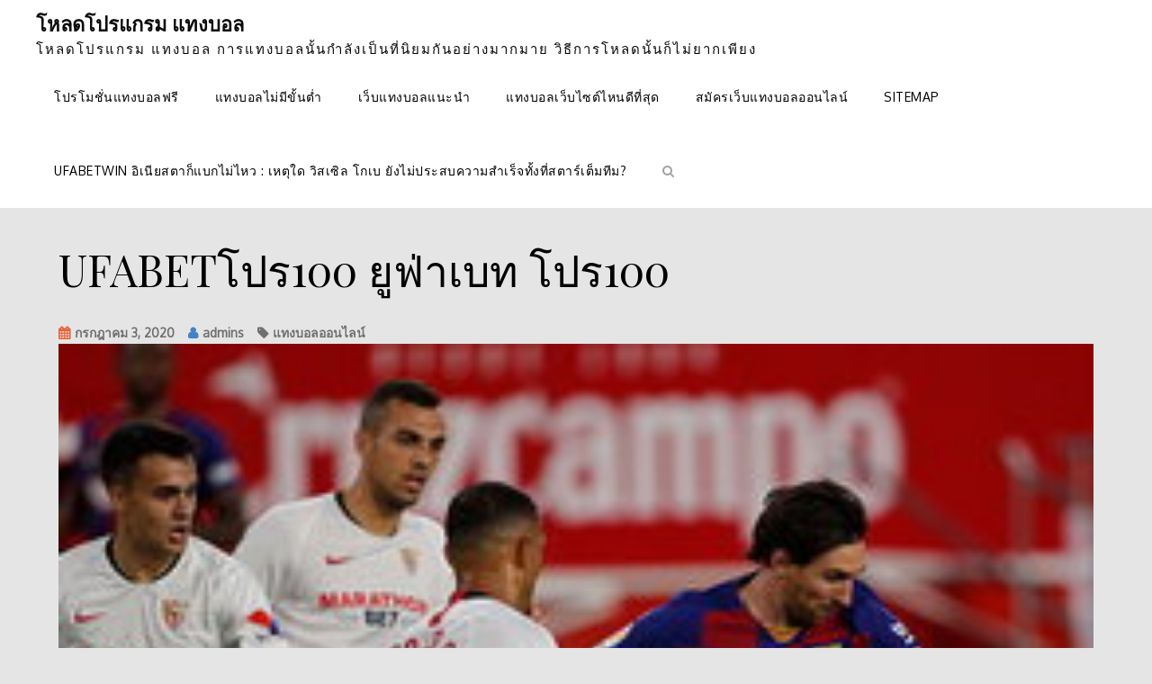

--- FILE ---
content_type: text/html; charset=UTF-8
request_url: https://muratacreative.com/ufabet%E0%B9%82%E0%B8%9B%E0%B8%A3100/
body_size: 11570
content:
<!doctype html>
<html lang="th">
<head>
	<meta charset="UTF-8">
	<meta name="viewport" content="width=device-width, initial-scale=1">
	<link rel="profile" href="https://gmpg.org/xfn/11">

	<meta name='robots' content='index, follow, max-image-preview:large, max-snippet:-1, max-video-preview:-1' />

	<!-- This site is optimized with the Yoast SEO plugin v21.3 - https://yoast.com/wordpress/plugins/seo/ -->
	<title>UFABETโปร100 รับโปรโมชั่นได้ทันที 100 บาทฟรีให้จุใจ</title>
	<meta name="description" content="UFABETโปร100 เปิดใจก็เท่ากับว่าได้รับเงินฟรีไปวางเดิมพันเพราะเราใจถึงและใจกว้างกับนักพนันทุกท่านจึงส่งเสริมให้นักพนันได้ทำกำไร" />
	<link rel="canonical" href="https://muratacreative.com/ufabetโปร100/" />
	<meta property="og:locale" content="th_TH" />
	<meta property="og:type" content="article" />
	<meta property="og:title" content="UFABETโปร100 รับโปรโมชั่นได้ทันที 100 บาทฟรีให้จุใจ" />
	<meta property="og:description" content="UFABETโปร100 เปิดใจก็เท่ากับว่าได้รับเงินฟรีไปวางเดิมพันเพราะเราใจถึงและใจกว้างกับนักพนันทุกท่านจึงส่งเสริมให้นักพนันได้ทำกำไร" />
	<meta property="og:url" content="https://muratacreative.com/ufabetโปร100/" />
	<meta property="og:site_name" content="โหลดโปรแกรม แทงบอล" />
	<meta property="article:published_time" content="2020-07-03T10:50:59+00:00" />
	<meta property="article:modified_time" content="2020-07-05T03:01:07+00:00" />
	<meta property="og:image" content="https://muratacreative.com/wp-content/uploads/2020/07/4-PBN-3.2.jpg" />
	<meta property="og:image:width" content="263" />
	<meta property="og:image:height" content="263" />
	<meta property="og:image:type" content="image/jpeg" />
	<meta name="author" content="admins" />
	<meta name="twitter:card" content="summary_large_image" />
	<meta name="twitter:label1" content="Written by" />
	<meta name="twitter:data1" content="admins" />
	<script type="application/ld+json" class="yoast-schema-graph">{"@context":"https://schema.org","@graph":[{"@type":"WebPage","@id":"https://muratacreative.com/ufabet%e0%b9%82%e0%b8%9b%e0%b8%a3100/","url":"https://muratacreative.com/ufabet%e0%b9%82%e0%b8%9b%e0%b8%a3100/","name":"UFABETโปร100 รับโปรโมชั่นได้ทันที 100 บาทฟรีให้จุใจ","isPartOf":{"@id":"https://muratacreative.com/#website"},"primaryImageOfPage":{"@id":"https://muratacreative.com/ufabet%e0%b9%82%e0%b8%9b%e0%b8%a3100/#primaryimage"},"image":{"@id":"https://muratacreative.com/ufabet%e0%b9%82%e0%b8%9b%e0%b8%a3100/#primaryimage"},"thumbnailUrl":"https://muratacreative.com/wp-content/uploads/2020/07/4-PBN-3.2.jpg","datePublished":"2020-07-03T10:50:59+00:00","dateModified":"2020-07-05T03:01:07+00:00","author":{"@id":"https://muratacreative.com/#/schema/person/366ddcaa56ee087c39155a30b58d66e4"},"description":"UFABETโปร100 เปิดใจก็เท่ากับว่าได้รับเงินฟรีไปวางเดิมพันเพราะเราใจถึงและใจกว้างกับนักพนันทุกท่านจึงส่งเสริมให้นักพนันได้ทำกำไร","breadcrumb":{"@id":"https://muratacreative.com/ufabet%e0%b9%82%e0%b8%9b%e0%b8%a3100/#breadcrumb"},"inLanguage":"th","potentialAction":[{"@type":"ReadAction","target":["https://muratacreative.com/ufabet%e0%b9%82%e0%b8%9b%e0%b8%a3100/"]}]},{"@type":"ImageObject","inLanguage":"th","@id":"https://muratacreative.com/ufabet%e0%b9%82%e0%b8%9b%e0%b8%a3100/#primaryimage","url":"https://muratacreative.com/wp-content/uploads/2020/07/4-PBN-3.2.jpg","contentUrl":"https://muratacreative.com/wp-content/uploads/2020/07/4-PBN-3.2.jpg","width":263,"height":263,"caption":"UFABETโปร100"},{"@type":"BreadcrumbList","@id":"https://muratacreative.com/ufabet%e0%b9%82%e0%b8%9b%e0%b8%a3100/#breadcrumb","itemListElement":[{"@type":"ListItem","position":1,"name":"Home","item":"https://muratacreative.com/"},{"@type":"ListItem","position":2,"name":"UFABETโปร100 ยูฟ่าเบท โปร100"}]},{"@type":"WebSite","@id":"https://muratacreative.com/#website","url":"https://muratacreative.com/","name":"โหลดโปรแกรม แทงบอล","description":"โหลดโปรแกรม แทงบอล  การแทงบอลนั้นกำลังเป็นที่นิยมกันอย่างมากมาย วิธีการโหลดนั้นก็ไม่ยากเพียง","potentialAction":[{"@type":"SearchAction","target":{"@type":"EntryPoint","urlTemplate":"https://muratacreative.com/?s={search_term_string}"},"query-input":"required name=search_term_string"}],"inLanguage":"th"},{"@type":"Person","@id":"https://muratacreative.com/#/schema/person/366ddcaa56ee087c39155a30b58d66e4","name":"admins","image":{"@type":"ImageObject","inLanguage":"th","@id":"https://muratacreative.com/#/schema/person/image/","url":"https://secure.gravatar.com/avatar/d29292389497b0e5d1e82eb8b39749e400889f0036857b23f69618041d0c87f9?s=96&d=mm&r=g","contentUrl":"https://secure.gravatar.com/avatar/d29292389497b0e5d1e82eb8b39749e400889f0036857b23f69618041d0c87f9?s=96&d=mm&r=g","caption":"admins"},"url":"https://muratacreative.com/author/admins/"}]}</script>
	<!-- / Yoast SEO plugin. -->


<link rel='dns-prefetch' href='//fonts.googleapis.com' />
<link rel="alternate" type="application/rss+xml" title="โหลดโปรแกรม แทงบอล &raquo; ฟีด" href="https://muratacreative.com/feed/" />
<link rel="alternate" title="oEmbed (JSON)" type="application/json+oembed" href="https://muratacreative.com/wp-json/oembed/1.0/embed?url=https%3A%2F%2Fmuratacreative.com%2Fufabet%25e0%25b9%2582%25e0%25b8%259b%25e0%25b8%25a3100%2F" />
<link rel="alternate" title="oEmbed (XML)" type="text/xml+oembed" href="https://muratacreative.com/wp-json/oembed/1.0/embed?url=https%3A%2F%2Fmuratacreative.com%2Fufabet%25e0%25b9%2582%25e0%25b8%259b%25e0%25b8%25a3100%2F&#038;format=xml" />
<style id='wp-img-auto-sizes-contain-inline-css' type='text/css'>
img:is([sizes=auto i],[sizes^="auto," i]){contain-intrinsic-size:3000px 1500px}
/*# sourceURL=wp-img-auto-sizes-contain-inline-css */
</style>
<style id='wp-emoji-styles-inline-css' type='text/css'>

	img.wp-smiley, img.emoji {
		display: inline !important;
		border: none !important;
		box-shadow: none !important;
		height: 1em !important;
		width: 1em !important;
		margin: 0 0.07em !important;
		vertical-align: -0.1em !important;
		background: none !important;
		padding: 0 !important;
	}
/*# sourceURL=wp-emoji-styles-inline-css */
</style>
<style id='wp-block-library-inline-css' type='text/css'>
:root{--wp-block-synced-color:#7a00df;--wp-block-synced-color--rgb:122,0,223;--wp-bound-block-color:var(--wp-block-synced-color);--wp-editor-canvas-background:#ddd;--wp-admin-theme-color:#007cba;--wp-admin-theme-color--rgb:0,124,186;--wp-admin-theme-color-darker-10:#006ba1;--wp-admin-theme-color-darker-10--rgb:0,107,160.5;--wp-admin-theme-color-darker-20:#005a87;--wp-admin-theme-color-darker-20--rgb:0,90,135;--wp-admin-border-width-focus:2px}@media (min-resolution:192dpi){:root{--wp-admin-border-width-focus:1.5px}}.wp-element-button{cursor:pointer}:root .has-very-light-gray-background-color{background-color:#eee}:root .has-very-dark-gray-background-color{background-color:#313131}:root .has-very-light-gray-color{color:#eee}:root .has-very-dark-gray-color{color:#313131}:root .has-vivid-green-cyan-to-vivid-cyan-blue-gradient-background{background:linear-gradient(135deg,#00d084,#0693e3)}:root .has-purple-crush-gradient-background{background:linear-gradient(135deg,#34e2e4,#4721fb 50%,#ab1dfe)}:root .has-hazy-dawn-gradient-background{background:linear-gradient(135deg,#faaca8,#dad0ec)}:root .has-subdued-olive-gradient-background{background:linear-gradient(135deg,#fafae1,#67a671)}:root .has-atomic-cream-gradient-background{background:linear-gradient(135deg,#fdd79a,#004a59)}:root .has-nightshade-gradient-background{background:linear-gradient(135deg,#330968,#31cdcf)}:root .has-midnight-gradient-background{background:linear-gradient(135deg,#020381,#2874fc)}:root{--wp--preset--font-size--normal:16px;--wp--preset--font-size--huge:42px}.has-regular-font-size{font-size:1em}.has-larger-font-size{font-size:2.625em}.has-normal-font-size{font-size:var(--wp--preset--font-size--normal)}.has-huge-font-size{font-size:var(--wp--preset--font-size--huge)}.has-text-align-center{text-align:center}.has-text-align-left{text-align:left}.has-text-align-right{text-align:right}.has-fit-text{white-space:nowrap!important}#end-resizable-editor-section{display:none}.aligncenter{clear:both}.items-justified-left{justify-content:flex-start}.items-justified-center{justify-content:center}.items-justified-right{justify-content:flex-end}.items-justified-space-between{justify-content:space-between}.screen-reader-text{border:0;clip-path:inset(50%);height:1px;margin:-1px;overflow:hidden;padding:0;position:absolute;width:1px;word-wrap:normal!important}.screen-reader-text:focus{background-color:#ddd;clip-path:none;color:#444;display:block;font-size:1em;height:auto;left:5px;line-height:normal;padding:15px 23px 14px;text-decoration:none;top:5px;width:auto;z-index:100000}html :where(.has-border-color){border-style:solid}html :where([style*=border-top-color]){border-top-style:solid}html :where([style*=border-right-color]){border-right-style:solid}html :where([style*=border-bottom-color]){border-bottom-style:solid}html :where([style*=border-left-color]){border-left-style:solid}html :where([style*=border-width]){border-style:solid}html :where([style*=border-top-width]){border-top-style:solid}html :where([style*=border-right-width]){border-right-style:solid}html :where([style*=border-bottom-width]){border-bottom-style:solid}html :where([style*=border-left-width]){border-left-style:solid}html :where(img[class*=wp-image-]){height:auto;max-width:100%}:where(figure){margin:0 0 1em}html :where(.is-position-sticky){--wp-admin--admin-bar--position-offset:var(--wp-admin--admin-bar--height,0px)}@media screen and (max-width:600px){html :where(.is-position-sticky){--wp-admin--admin-bar--position-offset:0px}}

/*# sourceURL=wp-block-library-inline-css */
</style><style id='global-styles-inline-css' type='text/css'>
:root{--wp--preset--aspect-ratio--square: 1;--wp--preset--aspect-ratio--4-3: 4/3;--wp--preset--aspect-ratio--3-4: 3/4;--wp--preset--aspect-ratio--3-2: 3/2;--wp--preset--aspect-ratio--2-3: 2/3;--wp--preset--aspect-ratio--16-9: 16/9;--wp--preset--aspect-ratio--9-16: 9/16;--wp--preset--color--black: #000000;--wp--preset--color--cyan-bluish-gray: #abb8c3;--wp--preset--color--white: #ffffff;--wp--preset--color--pale-pink: #f78da7;--wp--preset--color--vivid-red: #cf2e2e;--wp--preset--color--luminous-vivid-orange: #ff6900;--wp--preset--color--luminous-vivid-amber: #fcb900;--wp--preset--color--light-green-cyan: #7bdcb5;--wp--preset--color--vivid-green-cyan: #00d084;--wp--preset--color--pale-cyan-blue: #8ed1fc;--wp--preset--color--vivid-cyan-blue: #0693e3;--wp--preset--color--vivid-purple: #9b51e0;--wp--preset--gradient--vivid-cyan-blue-to-vivid-purple: linear-gradient(135deg,rgb(6,147,227) 0%,rgb(155,81,224) 100%);--wp--preset--gradient--light-green-cyan-to-vivid-green-cyan: linear-gradient(135deg,rgb(122,220,180) 0%,rgb(0,208,130) 100%);--wp--preset--gradient--luminous-vivid-amber-to-luminous-vivid-orange: linear-gradient(135deg,rgb(252,185,0) 0%,rgb(255,105,0) 100%);--wp--preset--gradient--luminous-vivid-orange-to-vivid-red: linear-gradient(135deg,rgb(255,105,0) 0%,rgb(207,46,46) 100%);--wp--preset--gradient--very-light-gray-to-cyan-bluish-gray: linear-gradient(135deg,rgb(238,238,238) 0%,rgb(169,184,195) 100%);--wp--preset--gradient--cool-to-warm-spectrum: linear-gradient(135deg,rgb(74,234,220) 0%,rgb(151,120,209) 20%,rgb(207,42,186) 40%,rgb(238,44,130) 60%,rgb(251,105,98) 80%,rgb(254,248,76) 100%);--wp--preset--gradient--blush-light-purple: linear-gradient(135deg,rgb(255,206,236) 0%,rgb(152,150,240) 100%);--wp--preset--gradient--blush-bordeaux: linear-gradient(135deg,rgb(254,205,165) 0%,rgb(254,45,45) 50%,rgb(107,0,62) 100%);--wp--preset--gradient--luminous-dusk: linear-gradient(135deg,rgb(255,203,112) 0%,rgb(199,81,192) 50%,rgb(65,88,208) 100%);--wp--preset--gradient--pale-ocean: linear-gradient(135deg,rgb(255,245,203) 0%,rgb(182,227,212) 50%,rgb(51,167,181) 100%);--wp--preset--gradient--electric-grass: linear-gradient(135deg,rgb(202,248,128) 0%,rgb(113,206,126) 100%);--wp--preset--gradient--midnight: linear-gradient(135deg,rgb(2,3,129) 0%,rgb(40,116,252) 100%);--wp--preset--font-size--small: 13px;--wp--preset--font-size--medium: 20px;--wp--preset--font-size--large: 36px;--wp--preset--font-size--x-large: 42px;--wp--preset--spacing--20: 0.44rem;--wp--preset--spacing--30: 0.67rem;--wp--preset--spacing--40: 1rem;--wp--preset--spacing--50: 1.5rem;--wp--preset--spacing--60: 2.25rem;--wp--preset--spacing--70: 3.38rem;--wp--preset--spacing--80: 5.06rem;--wp--preset--shadow--natural: 6px 6px 9px rgba(0, 0, 0, 0.2);--wp--preset--shadow--deep: 12px 12px 50px rgba(0, 0, 0, 0.4);--wp--preset--shadow--sharp: 6px 6px 0px rgba(0, 0, 0, 0.2);--wp--preset--shadow--outlined: 6px 6px 0px -3px rgb(255, 255, 255), 6px 6px rgb(0, 0, 0);--wp--preset--shadow--crisp: 6px 6px 0px rgb(0, 0, 0);}:where(.is-layout-flex){gap: 0.5em;}:where(.is-layout-grid){gap: 0.5em;}body .is-layout-flex{display: flex;}.is-layout-flex{flex-wrap: wrap;align-items: center;}.is-layout-flex > :is(*, div){margin: 0;}body .is-layout-grid{display: grid;}.is-layout-grid > :is(*, div){margin: 0;}:where(.wp-block-columns.is-layout-flex){gap: 2em;}:where(.wp-block-columns.is-layout-grid){gap: 2em;}:where(.wp-block-post-template.is-layout-flex){gap: 1.25em;}:where(.wp-block-post-template.is-layout-grid){gap: 1.25em;}.has-black-color{color: var(--wp--preset--color--black) !important;}.has-cyan-bluish-gray-color{color: var(--wp--preset--color--cyan-bluish-gray) !important;}.has-white-color{color: var(--wp--preset--color--white) !important;}.has-pale-pink-color{color: var(--wp--preset--color--pale-pink) !important;}.has-vivid-red-color{color: var(--wp--preset--color--vivid-red) !important;}.has-luminous-vivid-orange-color{color: var(--wp--preset--color--luminous-vivid-orange) !important;}.has-luminous-vivid-amber-color{color: var(--wp--preset--color--luminous-vivid-amber) !important;}.has-light-green-cyan-color{color: var(--wp--preset--color--light-green-cyan) !important;}.has-vivid-green-cyan-color{color: var(--wp--preset--color--vivid-green-cyan) !important;}.has-pale-cyan-blue-color{color: var(--wp--preset--color--pale-cyan-blue) !important;}.has-vivid-cyan-blue-color{color: var(--wp--preset--color--vivid-cyan-blue) !important;}.has-vivid-purple-color{color: var(--wp--preset--color--vivid-purple) !important;}.has-black-background-color{background-color: var(--wp--preset--color--black) !important;}.has-cyan-bluish-gray-background-color{background-color: var(--wp--preset--color--cyan-bluish-gray) !important;}.has-white-background-color{background-color: var(--wp--preset--color--white) !important;}.has-pale-pink-background-color{background-color: var(--wp--preset--color--pale-pink) !important;}.has-vivid-red-background-color{background-color: var(--wp--preset--color--vivid-red) !important;}.has-luminous-vivid-orange-background-color{background-color: var(--wp--preset--color--luminous-vivid-orange) !important;}.has-luminous-vivid-amber-background-color{background-color: var(--wp--preset--color--luminous-vivid-amber) !important;}.has-light-green-cyan-background-color{background-color: var(--wp--preset--color--light-green-cyan) !important;}.has-vivid-green-cyan-background-color{background-color: var(--wp--preset--color--vivid-green-cyan) !important;}.has-pale-cyan-blue-background-color{background-color: var(--wp--preset--color--pale-cyan-blue) !important;}.has-vivid-cyan-blue-background-color{background-color: var(--wp--preset--color--vivid-cyan-blue) !important;}.has-vivid-purple-background-color{background-color: var(--wp--preset--color--vivid-purple) !important;}.has-black-border-color{border-color: var(--wp--preset--color--black) !important;}.has-cyan-bluish-gray-border-color{border-color: var(--wp--preset--color--cyan-bluish-gray) !important;}.has-white-border-color{border-color: var(--wp--preset--color--white) !important;}.has-pale-pink-border-color{border-color: var(--wp--preset--color--pale-pink) !important;}.has-vivid-red-border-color{border-color: var(--wp--preset--color--vivid-red) !important;}.has-luminous-vivid-orange-border-color{border-color: var(--wp--preset--color--luminous-vivid-orange) !important;}.has-luminous-vivid-amber-border-color{border-color: var(--wp--preset--color--luminous-vivid-amber) !important;}.has-light-green-cyan-border-color{border-color: var(--wp--preset--color--light-green-cyan) !important;}.has-vivid-green-cyan-border-color{border-color: var(--wp--preset--color--vivid-green-cyan) !important;}.has-pale-cyan-blue-border-color{border-color: var(--wp--preset--color--pale-cyan-blue) !important;}.has-vivid-cyan-blue-border-color{border-color: var(--wp--preset--color--vivid-cyan-blue) !important;}.has-vivid-purple-border-color{border-color: var(--wp--preset--color--vivid-purple) !important;}.has-vivid-cyan-blue-to-vivid-purple-gradient-background{background: var(--wp--preset--gradient--vivid-cyan-blue-to-vivid-purple) !important;}.has-light-green-cyan-to-vivid-green-cyan-gradient-background{background: var(--wp--preset--gradient--light-green-cyan-to-vivid-green-cyan) !important;}.has-luminous-vivid-amber-to-luminous-vivid-orange-gradient-background{background: var(--wp--preset--gradient--luminous-vivid-amber-to-luminous-vivid-orange) !important;}.has-luminous-vivid-orange-to-vivid-red-gradient-background{background: var(--wp--preset--gradient--luminous-vivid-orange-to-vivid-red) !important;}.has-very-light-gray-to-cyan-bluish-gray-gradient-background{background: var(--wp--preset--gradient--very-light-gray-to-cyan-bluish-gray) !important;}.has-cool-to-warm-spectrum-gradient-background{background: var(--wp--preset--gradient--cool-to-warm-spectrum) !important;}.has-blush-light-purple-gradient-background{background: var(--wp--preset--gradient--blush-light-purple) !important;}.has-blush-bordeaux-gradient-background{background: var(--wp--preset--gradient--blush-bordeaux) !important;}.has-luminous-dusk-gradient-background{background: var(--wp--preset--gradient--luminous-dusk) !important;}.has-pale-ocean-gradient-background{background: var(--wp--preset--gradient--pale-ocean) !important;}.has-electric-grass-gradient-background{background: var(--wp--preset--gradient--electric-grass) !important;}.has-midnight-gradient-background{background: var(--wp--preset--gradient--midnight) !important;}.has-small-font-size{font-size: var(--wp--preset--font-size--small) !important;}.has-medium-font-size{font-size: var(--wp--preset--font-size--medium) !important;}.has-large-font-size{font-size: var(--wp--preset--font-size--large) !important;}.has-x-large-font-size{font-size: var(--wp--preset--font-size--x-large) !important;}
/*# sourceURL=global-styles-inline-css */
</style>

<style id='classic-theme-styles-inline-css' type='text/css'>
/*! This file is auto-generated */
.wp-block-button__link{color:#fff;background-color:#32373c;border-radius:9999px;box-shadow:none;text-decoration:none;padding:calc(.667em + 2px) calc(1.333em + 2px);font-size:1.125em}.wp-block-file__button{background:#32373c;color:#fff;text-decoration:none}
/*# sourceURL=/wp-includes/css/classic-themes.min.css */
</style>
<link rel='stylesheet' id='code-manas-fonts-css' href='https://fonts.googleapis.com/css?family=Oxygen%3A+400bold%2C400regular%7CPlayfair+Display%3A+bold%2Cregular&#038;subset=latin%2Clatin-ext' type='text/css' media='all' />
<link rel='stylesheet' id='code-manas-style-css' href='https://muratacreative.com/wp-content/themes/code-manas/style.css?ver=1.2.6' type='text/css' media='all' />
<link rel='stylesheet' id='code-manas-block-style-css' href='https://muratacreative.com/wp-content/themes/code-manas/assets/css/blocks.css?ver=1.2.6' type='text/css' media='all' />
<link rel='stylesheet' id='font-awesome-css' href='https://muratacreative.com/wp-content/themes/code-manas/assets/css/font-awesome.min.css?ver=1.2.6' type='text/css' media='all' />
<script type="text/javascript" src="https://muratacreative.com/wp-includes/js/jquery/jquery.min.js?ver=3.7.1" id="jquery-core-js"></script>
<script type="text/javascript" src="https://muratacreative.com/wp-includes/js/jquery/jquery-migrate.min.js?ver=3.4.1" id="jquery-migrate-js"></script>
<link rel="https://api.w.org/" href="https://muratacreative.com/wp-json/" /><link rel="alternate" title="JSON" type="application/json" href="https://muratacreative.com/wp-json/wp/v2/posts/1330" /><link rel="EditURI" type="application/rsd+xml" title="RSD" href="https://muratacreative.com/xmlrpc.php?rsd" />
<meta name="generator" content="WordPress 6.9" />
<link rel='shortlink' href='https://muratacreative.com/?p=1330' />
		<style type="text/css">
					.site-title a,
			.site-description {
				color: #0a0a0a;
			}
				</style>
		<style type="text/css" id="custom-background-css">
body.custom-background { background-color: #e5e5e5; }
</style>
	<style id="kirki-inline-styles">header#masthead{background-color:#ffffff;}</style></head>

<body data-rsssl=1 class="wp-singular post-template-default single single-post postid-1330 single-format-standard custom-background wp-theme-code-manas code-manas-vertical-tab menu-sticky layout-boxed no-sidebar">


<div id="page" class="hfeed site">
	<a class="skip-link screen-reader-text" href="#content">Skip to content</a>

	<header id="masthead" class="site-header">
		<div class="menu-overlay"></div>
		<div class="container">
			<div class="site-branding">
								<div id="site-identity">
											<p class="site-title"><a href="https://muratacreative.com/" rel="home">โหลดโปรแกรม แทงบอล</a></p>
												<p class="site-description">โหลดโปรแกรม แทงบอล  การแทงบอลนั้นกำลังเป็นที่นิยมกันอย่างมากมาย วิธีการโหลดนั้นก็ไม่ยากเพียง</p>
									</div><!-- .site-identity -->
			</div><!-- .site-branding -->
        					<div id="site-header-menu" class="site-header-menu">
				    <button class="menu-toggle" aria-controls="primary-menu" aria-expanded="false">
	                    <span class="icon"></span>
	                    <span class="menu-label open">Menu</span>
	                    <span class="menu-label close">Close</span>
	                    <svg class="icon icon-close " aria-hidden="true" role="img"> <use href="#icon-close" xmlns:xlink="http://www.w3.org/1999/xlink" xlink:href="#icon-close"></use> </svg>
	                </button>
		        		<nav id="site-navigation" class="main-navigation"><ul id="primary-menu" class="menu nav-menu"><li id="menu-item-33" class="menu-item menu-item-type-post_type menu-item-object-page menu-item-33"><a href="https://muratacreative.com/%e0%b9%82%e0%b8%9b%e0%b8%a3%e0%b9%82%e0%b8%a1%e0%b8%8a%e0%b8%b1%e0%b9%88%e0%b8%99%e0%b9%81%e0%b8%97%e0%b8%87%e0%b8%9a%e0%b8%ad%e0%b8%a5%e0%b8%9f%e0%b8%a3%e0%b8%b5/">โปรโมชั่นแทงบอลฟรี</a></li>
<li id="menu-item-29" class="menu-item menu-item-type-post_type menu-item-object-page menu-item-29"><a href="https://muratacreative.com/%e0%b9%81%e0%b8%97%e0%b8%87%e0%b8%9a%e0%b8%ad%e0%b8%a5%e0%b9%84%e0%b8%a1%e0%b9%88%e0%b8%a1%e0%b8%b5%e0%b8%82%e0%b8%b1%e0%b9%89%e0%b8%99%e0%b8%95%e0%b9%88%e0%b8%b3/">แทงบอลไม่มีขั้นต่ำ</a></li>
<li id="menu-item-30" class="menu-item menu-item-type-post_type menu-item-object-page menu-item-30"><a href="https://muratacreative.com/%e0%b9%80%e0%b8%a7%e0%b9%87%e0%b8%9a%e0%b9%81%e0%b8%97%e0%b8%87%e0%b8%9a%e0%b8%ad%e0%b8%a5%e0%b9%81%e0%b8%99%e0%b8%b0%e0%b8%99%e0%b8%b3/">เว็บแทงบอลแนะนำ</a></li>
<li id="menu-item-31" class="menu-item menu-item-type-post_type menu-item-object-page menu-item-31"><a href="https://muratacreative.com/%e0%b9%81%e0%b8%97%e0%b8%87%e0%b8%9a%e0%b8%ad%e0%b8%a5%e0%b9%80%e0%b8%a7%e0%b9%87%e0%b8%9a%e0%b9%84%e0%b8%8b%e0%b8%95%e0%b9%8c%e0%b9%84%e0%b8%ab%e0%b8%99%e0%b8%94%e0%b8%b5%e0%b8%97%e0%b8%b5%e0%b9%88/">แทงบอลเว็บไซต์ไหนดีที่สุด</a></li>
<li id="menu-item-32" class="menu-item menu-item-type-post_type menu-item-object-page menu-item-32"><a href="https://muratacreative.com/%e0%b8%aa%e0%b8%a1%e0%b8%b1%e0%b8%84%e0%b8%a3%e0%b9%80%e0%b8%a7%e0%b9%87%e0%b8%9a%e0%b9%81%e0%b8%97%e0%b8%87%e0%b8%9a%e0%b8%ad%e0%b8%a5%e0%b8%ad%e0%b8%ad%e0%b8%99%e0%b9%84%e0%b8%a5%e0%b8%99%e0%b9%8c/">สมัครเว็บแทงบอลออนไลน์</a></li>
<li id="menu-item-34" class="menu-item menu-item-type-custom menu-item-object-custom menu-item-34"><a href="https://muratacreative.com/sitemap_index.xml">SITEMAP</a></li>
<li id="menu-item-5066" class="menu-item menu-item-type-post_type menu-item-object-page menu-item-5066"><a href="https://muratacreative.com/ufabetwin-%e0%b8%ad%e0%b8%b4%e0%b9%80%e0%b8%99%e0%b8%b5%e0%b8%a2%e0%b8%aa%e0%b8%95%e0%b8%b2%e0%b8%81%e0%b9%87%e0%b9%81%e0%b8%9a%e0%b8%81%e0%b9%84%e0%b8%a1%e0%b9%88%e0%b9%84%e0%b8%ab%e0%b8%a7-%e0%b9%80%e0%b8%ab%e0%b8%95%e0%b8%b8%e0%b9%83%e0%b8%94-%e0%b8%a7%e0%b8%b4%e0%b8%aa%e0%b9%80%e0%b8%8b%e0%b8%b4%e0%b8%a5-%e0%b9%82%e0%b8%81%e0%b9%80%e0%b8%9a-%e0%b8%a2%e0%b8%b1%e0%b8%87%e0%b9%84%e0%b8%a1%e0%b9%88%e0%b8%9b%e0%b8%a3%e0%b8%b0%e0%b8%aa%e0%b8%9a%e0%b8%84%e0%b8%a7%e0%b8%b2%e0%b8%a1%e0%b8%aa%e0%b8%b3%e0%b9%80%e0%b8%a3%e0%b9%87%e0%b8%88%e0%b8%97%e0%b8%b1%e0%b9%89%e0%b8%87%e0%b8%97%e0%b8%b5%e0%b9%88%e0%b8%aa%e0%b8%95%e0%b8%b2%e0%b8%a3%e0%b9%8c%e0%b9%80%e0%b8%95%e0%b9%87%e0%b8%a1%e0%b8%97%e0%b8%b5%e0%b8%a1/">UFABETWIN อิเนียสตาก็แบกไม่ไหว : เหตุใด วิสเซิล โกเบ ยังไม่ประสบความสำเร็จทั้งที่สตาร์เต็มทีม?</a></li>
<li>
		  		<a href="#" id="togglesearchbar"> <i class="fa fa-search" aria-hidden="true"></i> </a>
				<div class="search-form-nav" id="top-search" style="display:none">
					<form role="search" method="get" class="search-form" action="https://muratacreative.com/">
				<label>
					<span class="screen-reader-text">ค้นหาสำหรับ:</span>
					<input type="search" class="search-field" placeholder="ค้นหา &hellip;" value="" name="s" />
				</label>
				<input type="submit" class="search-submit" value="ค้นหา" />
			</form>               
				</div>
		  	</li></ul></nav>		    	</div><!-- #site-header-menu -->
		    		</div><!-- .container -->
	</header><!-- #masthead -->

	
	
	<main id="main" class="site-main" role="main">
		<div id="content" class="site-content">
			<div class="container">
				<div id="primary" class="content-area">
					<div class="primary-inner-wrapper">

					
<article id="post-1330" class="post-1330 post type-post status-publish format-standard has-post-thumbnail hentry category-5" style="opacity: 1;">
	<header class="entry-header">
		<h1 class="entry-title">UFABETโปร100 ยูฟ่าเบท โปร100</h1>	</header><!-- .entry-header -->

			<div class="bottom-entry-meta-wrapper">
			<div class="entry-meta">
				<span class="posted-on"><a href="https://muratacreative.com/ufabet%e0%b9%82%e0%b8%9b%e0%b8%a3100/" rel="bookmark"><time class="entry-date published" datetime="2020-07-03T10:50:59+00:00">กรกฎาคม 3, 2020</time><time class="updated" datetime="2020-07-05T03:01:07+00:00">กรกฎาคม 5, 2020</time></a></span><span class="author vcard"><a class="url fn n" href="https://muratacreative.com/author/admins/">admins</a></span><span class="blog-type-category"><a href="https://muratacreative.com/category/%e0%b9%81%e0%b8%97%e0%b8%87%e0%b8%9a%e0%b8%ad%e0%b8%a5%e0%b8%ad%e0%b8%ad%e0%b8%99%e0%b9%84%e0%b8%a5%e0%b8%99%e0%b9%8c/" rel="category tag">แทงบอลออนไลน์</a></span>			</div><!-- .entry-meta -->
		</div>
	
	
			<div class="post-thumbnail">
				<img width="263" height="263" src="https://muratacreative.com/wp-content/uploads/2020/07/4-PBN-3.2.jpg" class="attachment-post-thumbnail size-post-thumbnail wp-post-image" alt="UFABETโปร100" decoding="async" fetchpriority="high" srcset="https://muratacreative.com/wp-content/uploads/2020/07/4-PBN-3.2.jpg 263w, https://muratacreative.com/wp-content/uploads/2020/07/4-PBN-3.2-150x150.jpg 150w" sizes="(max-width: 263px) 100vw, 263px" />			</div><!-- .post-thumbnail -->

		
	<div class="entry-content">
		<h2>UFABETโปร100 เกมหลากหลายรูปแบบ</h2>
<p>UFABETโปร100 ยูฟ่าเบท โปร100 ถ้าลองเปิดใจ ก็เท่ากับว่า ได้รับเงินฟรี ไปวางเดิมพัน เพราะเรา ใจถึงและ ใจกว้าง กับนักพนัน ทุกท่าน<br />
จึงส่งเสริม ให้นักพนัน ได้ทำกำไร ตามที่ นักพนันได้ วางไว้โดย การให้โปร 100 บาท กับนักพนัน เพื่อที่จะ ได้นำไป วางเดิมพันกับ เกมของ<br />
เราได้อย่าง สนุกสนาน และทำกำไร ได้มากมาย เพราะเราให้ ราคาดี กับทุกเกม จึงทำให้ นักพนัน มีโอกาส สร้างกำไร ให้กับตนเอง ได้มาก<br />
เลยทีเดียว และรับ ความคุ้มค่า ในทันที เพียงแค่เปิด ใจนักพนัน ก็จะได้รับ ทั้งเงินฟรี และได้รับ ทำกำไร แบบจุกๆ</p>
<p><img decoding="async" class="aligncenter wp-image-1331 size-medium" src="https://muratacreative.com/wp-content/uploads/2020/07/4-PBN-3-300x200.jpg" alt="UFABETโปร100" width="300" height="200" srcset="https://muratacreative.com/wp-content/uploads/2020/07/4-PBN-3-300x200.jpg 300w, https://muratacreative.com/wp-content/uploads/2020/07/4-PBN-3.jpg 525w" sizes="(max-width: 300px) 100vw, 300px" /></p>
<h3>เราให้เงินฟรี ตั้งแต่นักพนัน ตัดสินใจเข้ามา เลือกวางเดิมพัน</h3>
<p>กับเว็บ ของเรา เพื่อเพิ่ม ความเชื่อถือ ให้กับเว็บ ของเราได้ มากยิ่งขึ้น ยูฟ่าเบทโปร100 ไม่มีนัก พนันท่านไหน ที่ไม่อยาก ได้โปร 100 แน่นอน<br />
เพราะเพียง แค่นักพนัน มีใจ เข้ามาวาง เดิมพันกับ เว็บของเรา เพราะเราให้ บริการมากมาย มีเกมหลาย รูปแบบและ มีการพนัน ที่ครบวงจร คอยให้<br />
บริการกับ นักพนัน แบบเต็มที่ เพื่อให้ นักพนันได้ เข้าร่วม วางเดิมพัน แบบไม่อั้น ซึ่งเว็บของเรา ให้บริการ ด้วยความ เชื่อถือได้ มีการ ตัดสินเกม<br />
อย่างเที่ยงตรง จึงทำให้ นักพนันไว้ วางใจและ เข้ามาวางเดิมพัน กันมากมาย โดยเฉพาะ นักพนันหน้าใหม่ ที่ไม่ค่อย เข้าใจในการ วางเดิมพันกับ<br />
เว็บของเรา ซักเท่าไหร่ นักพนันก็ สามารถที่จะ เข้ามาศึกษา เทคนิค วิธีการ เล่นเกม ได้จากทาง เว็บของเรา โดยตรง ซึ่งเราจะ <a href="https://www.ufabetwins.com/%E0%B8%AA%E0%B8%B9%E0%B8%95%E0%B8%A3%E0%B8%9A%E0%B8%B2%E0%B8%84%E0%B8%B2%E0%B8%A3%E0%B9%88%E0%B8%B2/">บาคาร่า</a></p>
<h3>บอกทุกรายละเอียด ในการทำกำไร และนำไปเป็นแนวทาง</h3>
<p>ในการวาง <a href="https://www.ufabetwins.com/">ufa</a> เดิมพันเพื่อ สร้างกำไร ให้กับตนเอง ได้ง่ายยิ่งขึ้น เชื่อว่าสิ่งนี้ จะทำให้ นักพนันต่อยอด เลยผลักดัน ตนเองให้มี ผลกำไร ที่มากมาย<br />
ตามที่ต้องการ ซึ่งเราก็ มอบโอกาส ที่นักพนัน อยากได้ อย่างเต็มที่ โดยการให้ โปรโมชั่น กับนักพนัน ไปวางเดิมพัน เพื่อที่นักพนัน ไม่ต้องนำเงิน<br />
มาลงทุน และเปิด โอกาสให้ นักพนันได้ ทำความรู้จัก กับเกมบน เว็บของเรา ได้ดียิ่งขึ้น โดยที่นักพนัน ไม่ต้องเสีย เงินของตนเอง แม้แต่นิดเดียว<br />
ความคุ้มค่า เกิดขึ้นได้ เพียงแค่นัก พนันเปิดใจ และร่วมสนุก กับเว็บของเรา ยูฟ่าเบทโปร100 เป็นโปร ที่ทำให้นัก พนันทุกท่าน เล็งเห็น ถึงประสบ<br />
ความสำเร็จ ที่นักพนัน ต้องการโดย ที่ไม่ต้อง ลงทุนกับ เงินของตนเอง แม้แต่นิดเดียว เพราะเราใจถึง ที่จะมอบ ความคุ้มค่า ให้กับนักพนัน ตั้งแต่</p>
<p><a href="https://www.ufabetwins.com/ufabet/"><img decoding="async" class="aligncenter wp-image-1332 size-medium" src="https://muratacreative.com/wp-content/uploads/2020/07/4-PBN-3.1-300x200.jpg" alt="UFABET" width="300" height="200" srcset="https://muratacreative.com/wp-content/uploads/2020/07/4-PBN-3.1-300x200.jpg 300w, https://muratacreative.com/wp-content/uploads/2020/07/4-PBN-3.1.jpg 525w" sizes="(max-width: 300px) 100vw, 300px" /></a></p>
<p>แรกที่นักพนัน ตัดสินใจ เข้ามาเลือก วางเดิมพันกับ เว็บของเรา ซึ่งเรามีความ พร้อมในการ ให้บริการ รวมไปถึง เกมหลากหลาย รูปแบบและ<br />
การพนัน ที่ครบวงจร ทำให้นักพนัน สัมผัสความคุ้มค่า ที่เรามอบให้ ได้รับทั้งความ สนุกสนาน ได้รับทั้งโปรฟรี และได้รับ ทั้งกำไร แบบเน้นๆ ทำให้<br />
นักพนัน เห็นถึงความ หวังดีที่เรา ได้มอบให้กับ นักพนันทุกท่าน และหวังว่า จะทำให้ นักพนันเชื่อใจ ในการให้บริการ ของเรามากยิ่งขึ้น และไม่ต้อง<br />
ลงทุน ด้วยเงิน ของตนเอง ให้เสี่ยงแน่นอน <a href="https://muratacreative.com/pantip-ufabet-%e0%b8%94%e0%b8%b5%e0%b9%84%e0%b8%ab%e0%b8%a1/">pantip ufabet ดีไหม</a></p>
	</div><!-- .entry-content -->
</article><!-- #post-1330 -->

					</div><!--primary content area-->
				
	<nav class="navigation post-navigation" aria-label="เรื่อง">
		<h2 class="screen-reader-text">เมนูนำทาง เรื่อง</h2>
		<div class="nav-links"><div class="nav-previous"><a href="https://muratacreative.com/%e0%b9%81%e0%b8%97%e0%b8%87%e0%b8%9a%e0%b8%ad%e0%b8%a5-%e0%b9%80%e0%b8%a7%e0%b9%87%e0%b8%9a%e0%b8%97%e0%b8%b5%e0%b9%88%e0%b8%9b%e0%b8%a5%e0%b8%ad%e0%b8%94%e0%b8%a0%e0%b8%b1%e0%b8%a2%e0%b8%97%e0%b8%b5/" rel="prev">แทงบอล เว็บที่ปลอดภัยที่สุด เล่นพนันบอลเป็นอาชีพ แทงบอลทุนน้อย ทำเงินง่าย เล่นได้ต่อเนื่อง</a></div><div class="nav-next"><a href="https://muratacreative.com/%e0%b9%80%e0%b8%a7%e0%b9%87%e0%b8%9a-%e0%b9%81%e0%b8%97%e0%b8%87%e0%b8%9a%e0%b8%ad%e0%b8%a5-%e0%b8%99%e0%b9%89%e0%b8%b3%e0%b9%80%e0%b8%a2%e0%b8%ad%e0%b8%b0%e0%b8%aa%e0%b8%b8%e0%b8%94/" rel="next">เว็บ แทงบอล น้ำเยอะสุด ช่องทางลงทุนที่ดีต่อการทำเงินที่สุด</a></div></div>
	</nav>				</div>
							</div>
		</div>
	</main>

		<div id="footer-widgets">
			<div class="container">
										<div class="footer-widget-area col-sm-12">
							
		<aside id="recent-posts-3" class="widget footer-menu">
		<h3 class="widget-title">เรื่องล่าสุด</h3>
		<ul>
											<li>
					<a href="https://muratacreative.com/ufabet%e0%b8%9e%e0%b8%99%e0%b8%b1%e0%b8%99%e0%b8%9a%e0%b8%ad%e0%b8%a5%e0%b9%84%e0%b8%a1%e0%b9%88%e0%b8%a1%e0%b8%b5%e0%b8%82%e0%b8%b1%e0%b9%89%e0%b8%99%e0%b8%95%e0%b9%89%e0%b8%b3/">UFABETพนันบอลไม่มีขั้นต้ำไม่ต้องเทิร์น ให้ทุกการเดิมพันเป็นไปอย่างอิสระ</a>
									</li>
											<li>
					<a href="https://muratacreative.com/%e0%b9%82%e0%b8%9b%e0%b8%a3%e0%b9%82%e0%b8%a1%e0%b8%8a%e0%b8%b1%e0%b9%88%e0%b8%99%e0%b9%81%e0%b8%97%e0%b8%87%e0%b8%9a%e0%b8%ad%e0%b8%a5ufabet/">โปรโมชั่นแทงบอลUFABET ช่องทางที่ยอดเยี่ยมสามารถเข้าสู่วงการพนันได้</a>
									</li>
											<li>
					<a href="https://muratacreative.com/%e0%b9%80%e0%b8%a7%e0%b9%87%e0%b8%9a%e0%b8%95%e0%b8%a3%e0%b8%87%e0%b8%95%e0%b9%88%e0%b8%b2%e0%b8%87%e0%b8%9b%e0%b8%a3%e0%b8%b0%e0%b9%80%e0%b8%97%e0%b8%a8%e0%b8%94%e0%b8%b5%e0%b8%97%e0%b8%b5%e0%b9%88%e0%b8%aa%e0%b8%b8%e0%b8%94ufabet/">เว็บตรงต่างประเทศดีที่สุดUFABET มีข้อดีอย่างไรบ้างที่ทำให้แตกต่างจากเว็บพนันอื่น?</a>
									</li>
											<li>
					<a href="https://muratacreative.com/%e0%b9%81%e0%b8%97%e0%b8%87%e0%b8%9a%e0%b8%ad%e0%b8%a5%e0%b8%ad%e0%b8%ad%e0%b8%99%e0%b9%84%e0%b8%a5%e0%b8%99%e0%b9%8c%e0%b8%9f%e0%b8%a3%e0%b8%b5ufabet/">แทงบอลออนไลน์ฟรีUFABET เว็บพนันบอล เรทดี ถอนไว</a>
									</li>
											<li>
					<a href="https://muratacreative.com/ufabet%e0%b9%80%e0%b8%a7%e0%b9%87%e0%b8%9a%e0%b8%95%e0%b8%a3%e0%b8%87%e0%b8%9d%e0%b8%b2%e0%b8%81%e0%b9%84%e0%b8%a1%e0%b9%88%e0%b8%a1%e0%b8%b5%e0%b8%82%e0%b8%b1%e0%b9%89%e0%b8%99%e0%b8%95%e0%b9%88%e0%b8%b3/">UFABETเว็บตรงฝากไม่มีขั้นต่ำ แทงบอลออนไลน์ฟรีไม่มีค่าใช้จ่าย</a>
									</li>
					</ul>

		</aside>						</div>
								</div><!-- .container -->
		</div>
	
	<footer id="colophon" class="site-footer" role="contentinfo">
		<div class="container">
			<div class="site-footer-inner">
				<div class="site-footer-left">
					<div class="copyright">
						Copyright &#169; All rights reserved					</div><!-- .copyright -->
				</div> <!-- .site-footer-left -->
							</div><!-- site-footer-inner -->
		</div><!-- .container -->
	</footer><!-- #colophon -->

			<a href="#" id="scroll-top" title="scroll-top">&uarr;</a>
	
</div><!-- #page -->

<script type="speculationrules">
{"prefetch":[{"source":"document","where":{"and":[{"href_matches":"/*"},{"not":{"href_matches":["/wp-*.php","/wp-admin/*","/wp-content/uploads/*","/wp-content/*","/wp-content/plugins/*","/wp-content/themes/code-manas/*","/*\\?(.+)"]}},{"not":{"selector_matches":"a[rel~=\"nofollow\"]"}},{"not":{"selector_matches":".no-prefetch, .no-prefetch a"}}]},"eagerness":"conservative"}]}
</script>
<script type="text/javascript" src="https://muratacreative.com/wp-content/themes/code-manas/assets/js/navigation.js?ver=1.2.6" id="code-manas-navigation-js"></script>
<script type="text/javascript" src="https://muratacreative.com/wp-content/themes/code-manas/assets/js/skip-link-focus-fix.js?ver=1.2.6" id="code-manas-skip-link-focus-fix-js"></script>
<script type="text/javascript" src="https://muratacreative.com/wp-content/themes/code-manas/assets/js/js-cookie.min.js?ver=2.2.1" id="js-cookie-js"></script>
<script type="text/javascript" src="https://muratacreative.com/wp-content/themes/code-manas/assets/js/custom.js?ver=1.2.6" id="code-manas-custom-js"></script>
<script id="wp-emoji-settings" type="application/json">
{"baseUrl":"https://s.w.org/images/core/emoji/17.0.2/72x72/","ext":".png","svgUrl":"https://s.w.org/images/core/emoji/17.0.2/svg/","svgExt":".svg","source":{"concatemoji":"https://muratacreative.com/wp-includes/js/wp-emoji-release.min.js?ver=6.9"}}
</script>
<script type="module">
/* <![CDATA[ */
/*! This file is auto-generated */
const a=JSON.parse(document.getElementById("wp-emoji-settings").textContent),o=(window._wpemojiSettings=a,"wpEmojiSettingsSupports"),s=["flag","emoji"];function i(e){try{var t={supportTests:e,timestamp:(new Date).valueOf()};sessionStorage.setItem(o,JSON.stringify(t))}catch(e){}}function c(e,t,n){e.clearRect(0,0,e.canvas.width,e.canvas.height),e.fillText(t,0,0);t=new Uint32Array(e.getImageData(0,0,e.canvas.width,e.canvas.height).data);e.clearRect(0,0,e.canvas.width,e.canvas.height),e.fillText(n,0,0);const a=new Uint32Array(e.getImageData(0,0,e.canvas.width,e.canvas.height).data);return t.every((e,t)=>e===a[t])}function p(e,t){e.clearRect(0,0,e.canvas.width,e.canvas.height),e.fillText(t,0,0);var n=e.getImageData(16,16,1,1);for(let e=0;e<n.data.length;e++)if(0!==n.data[e])return!1;return!0}function u(e,t,n,a){switch(t){case"flag":return n(e,"\ud83c\udff3\ufe0f\u200d\u26a7\ufe0f","\ud83c\udff3\ufe0f\u200b\u26a7\ufe0f")?!1:!n(e,"\ud83c\udde8\ud83c\uddf6","\ud83c\udde8\u200b\ud83c\uddf6")&&!n(e,"\ud83c\udff4\udb40\udc67\udb40\udc62\udb40\udc65\udb40\udc6e\udb40\udc67\udb40\udc7f","\ud83c\udff4\u200b\udb40\udc67\u200b\udb40\udc62\u200b\udb40\udc65\u200b\udb40\udc6e\u200b\udb40\udc67\u200b\udb40\udc7f");case"emoji":return!a(e,"\ud83e\u1fac8")}return!1}function f(e,t,n,a){let r;const o=(r="undefined"!=typeof WorkerGlobalScope&&self instanceof WorkerGlobalScope?new OffscreenCanvas(300,150):document.createElement("canvas")).getContext("2d",{willReadFrequently:!0}),s=(o.textBaseline="top",o.font="600 32px Arial",{});return e.forEach(e=>{s[e]=t(o,e,n,a)}),s}function r(e){var t=document.createElement("script");t.src=e,t.defer=!0,document.head.appendChild(t)}a.supports={everything:!0,everythingExceptFlag:!0},new Promise(t=>{let n=function(){try{var e=JSON.parse(sessionStorage.getItem(o));if("object"==typeof e&&"number"==typeof e.timestamp&&(new Date).valueOf()<e.timestamp+604800&&"object"==typeof e.supportTests)return e.supportTests}catch(e){}return null}();if(!n){if("undefined"!=typeof Worker&&"undefined"!=typeof OffscreenCanvas&&"undefined"!=typeof URL&&URL.createObjectURL&&"undefined"!=typeof Blob)try{var e="postMessage("+f.toString()+"("+[JSON.stringify(s),u.toString(),c.toString(),p.toString()].join(",")+"));",a=new Blob([e],{type:"text/javascript"});const r=new Worker(URL.createObjectURL(a),{name:"wpTestEmojiSupports"});return void(r.onmessage=e=>{i(n=e.data),r.terminate(),t(n)})}catch(e){}i(n=f(s,u,c,p))}t(n)}).then(e=>{for(const n in e)a.supports[n]=e[n],a.supports.everything=a.supports.everything&&a.supports[n],"flag"!==n&&(a.supports.everythingExceptFlag=a.supports.everythingExceptFlag&&a.supports[n]);var t;a.supports.everythingExceptFlag=a.supports.everythingExceptFlag&&!a.supports.flag,a.supports.everything||((t=a.source||{}).concatemoji?r(t.concatemoji):t.wpemoji&&t.twemoji&&(r(t.twemoji),r(t.wpemoji)))});
//# sourceURL=https://muratacreative.com/wp-includes/js/wp-emoji-loader.min.js
/* ]]> */
</script>

<script defer src="https://static.cloudflareinsights.com/beacon.min.js/vcd15cbe7772f49c399c6a5babf22c1241717689176015" integrity="sha512-ZpsOmlRQV6y907TI0dKBHq9Md29nnaEIPlkf84rnaERnq6zvWvPUqr2ft8M1aS28oN72PdrCzSjY4U6VaAw1EQ==" data-cf-beacon='{"version":"2024.11.0","token":"7808788569aa41e9b4238b7aca023f4e","r":1,"server_timing":{"name":{"cfCacheStatus":true,"cfEdge":true,"cfExtPri":true,"cfL4":true,"cfOrigin":true,"cfSpeedBrain":true},"location_startswith":null}}' crossorigin="anonymous"></script>
</body>
</html>
